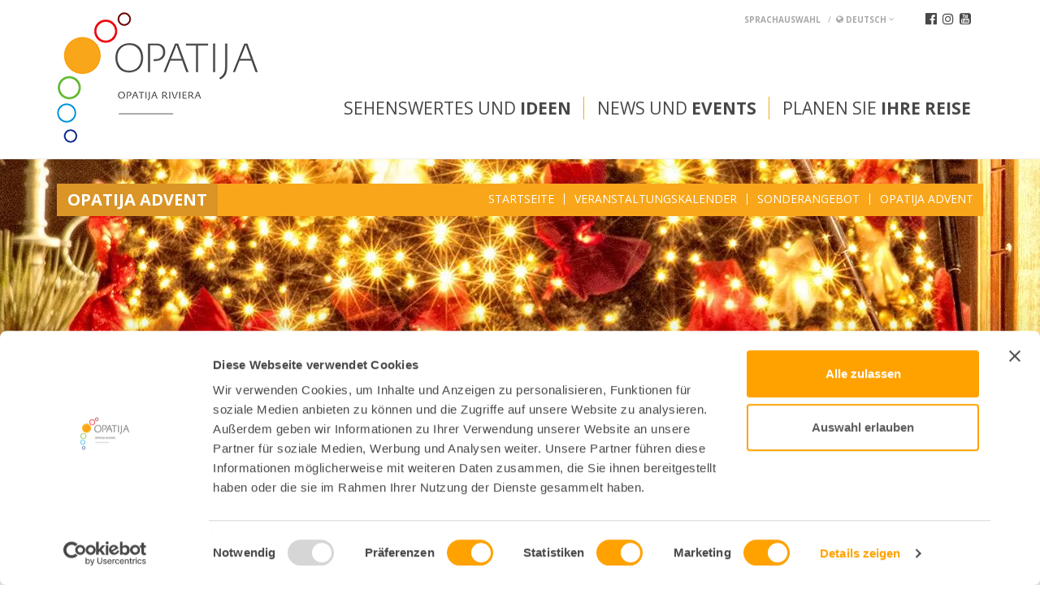

--- FILE ---
content_type: text/html; Charset=utf-8
request_url: https://www.visitopatija.com/de/opatija-advent/xmas-street-lungomare-advent-mc175
body_size: 31261
content:
<!doctype html>
	<html lang="en">
	<head>
		<meta charset="UTF-8">
		<meta name="viewport" content="width=device-width, user-scalable=no">

		
		<script id="Cookiebot" src="https://consent.cookiebot.com/uc.js" data-culture="de" data-cbid="bee33aca-4d2a-4379-8e57-94e428e886a0" data-blockingmode="auto" type="text/javascript"></script>
		
		<!--<script src="/assets/js/jquery-1.11.1.min.js"></script>-->
		<script src="https://ajax.googleapis.com/ajax/libs/jquery/1.12.4/jquery.min.js"></script>
		<link rel="stylesheet" href="https://maxcdn.bootstrapcdn.com/bootstrap/3.3.7/css/bootstrap.min.css">
		<script src="https://maxcdn.bootstrapcdn.com/bootstrap/3.3.7/js/bootstrap.min.js"></script>

		<link rel="icon" href="/assets/images/favicon.ico" type="image/x-icon"/>

		<script src="/assets/js/jquery.zmenu.js"></script>

		<script src="https://cdnjs.cloudflare.com/ajax/libs/sidr/2.2.1/jquery.sidr.min.js"></script>
		<link rel="stylesheet" href="https://cdnjs.cloudflare.com/ajax/libs/sidr/2.2.1/stylesheets/jquery.sidr.light.min.css">

		<script src="https://cdnjs.cloudflare.com/ajax/libs/slick-carousel/1.6.0/slick.min.js"></script>
		<link rel="stylesheet" href="https://cdnjs.cloudflare.com/ajax/libs/slick-carousel/1.6.0/slick.min.css">

		<link rel="stylesheet" href="https://cdnjs.cloudflare.com/ajax/libs/fancybox/3.0.47/jquery.fancybox.min.css" />
		<script src="https://cdnjs.cloudflare.com/ajax/libs/fancybox/3.0.47/jquery.fancybox.min.js"></script>

		<script src="https://cdnjs.cloudflare.com/ajax/libs/jquery.hoverintent/1.9.0/jquery.hoverIntent.min.js"></script>

		<script src="https://cdnjs.cloudflare.com/ajax/libs/bootstrap-select/1.12.2/js/bootstrap-select.min.js"></script>
		<link rel="stylesheet" href="https://cdnjs.cloudflare.com/ajax/libs/bootstrap-select/1.12.2/css/bootstrap-select.min.css">

		<script src="https://cdnjs.cloudflare.com/ajax/libs/jquery.hoverintent/1.8.1/jquery.hoverIntent.min.js"></script>

		<script src="/generator/js/window.js"></script>
		

		<link href="https://fonts.googleapis.com/css?family=Open+Sans:300,400,600,700&amp;subset=latin-ext" rel="stylesheet">

		<script src="/assets/js/default.js"></script>
		
		<link rel="stylesheet" href="/assets/css/font-awesome-core.css">
		<link rel="stylesheet" href="/assets/css/font-awesome-regular.css">
		<link rel="stylesheet" href="https://maxcdn.bootstrapcdn.com/font-awesome/4.7.0/css/font-awesome.min.css">

		<!-- NAPOMENA: default i media css imaju originalne fajlove u  kojima se rade izmjene, obavezno kasnije minify napravit istih i zaljepit u skripte ispod deafult-minify, media-query-minify -->
		<!--<link rel="stylesheet" href="/assets/css/default.css?v=1.2">-->
		<link rel="stylesheet" href="/assets/css/deafult-minify.css?v=1.3">
		<link rel="stylesheet" href="/assets/css/media-query-minify.css?v=1.1">

		
		<link rel="alternate" hreflang="hr" href="https://www.visitopatija.com/xmas-street-lungomare-advent" />
		
		<link rel="alternate" hreflang="de" href="https://www.visitopatija.com/de/opatija-advent/xmas-street-lungomare-advent-mc175" />
		
		<link rel="alternate" hreflang="en" href="https://www.visitopatija.com/en/opatija-advent/xmas-street-lungomare-advent-mc175" />
		
		<link rel="alternate" hreflang="it" href="https://www.visitopatija.com/it/avvento-ad-abbazia/xmas-street-lungomare-advent-mc175" />
		
		<link rel="alternate" hreflang="si" href="https://www.visitopatija.com/si/advent-u-opatiji/xmas-street-lungomare-advent-mc175" />
		
		<link rel="alternate" hreflang="hu" href="https://www.visitopatija.com/hu/opatija-advent/xmas-street-lungomare-advent-mc175" />
		

		<script>
			$.eucookie({
				position: 'bottom'
			});
		</script>
				<title>Xmas Street Lungomare Advent - Opatija</title>
		<meta name="Description" content="28.11.2025. - 06.01.2026." />

		<!-- Start of  Zendesk Widget script -->
		<script id="ze-snippet" src="https://static.zdassets.com/ekr/snippet.js?key=1ace5914-0f82-4bc8-9540-03da91cdcd42"> </script>
		<!-- End of  Zendesk Widget script -->
		<meta name="facebook-domain-verification" content="gzm7zp6vb2y733oduc9z1w8fhip1t2" />

		<!-- Google Tag Manager -->
		<script>(function(w,d,s,l,i){w[l]=w[l]||[];w[l].push({'gtm.start':
		new Date().getTime(),event:'gtm.js'});var f=d.getElementsByTagName(s)[0],
		j=d.createElement(s),dl=l!='dataLayer'?'&l='+l:'';j.async=true;j.src=
		'https://www.googletagmanager.com/gtm.js?id='+i+dl;f.parentNode.insertBefore(j,f);
		})(window,document,'script','dataLayer','GTM-TWGLB58');</script>
		<!-- End Google Tag Manager -->


	</head>
	<body>

	<!-- Google Tag Manager (noscript) -->
	<noscript><iframe src="https://www.googletagmanager.com/ns.html?id=GTM-TWGLB58"
	height="0" width="0" style="display:none;visibility:hidden"></iframe></noscript>
	<!-- End Google Tag Manager (noscript) -->



	<div class="alert-box hide">
		<div class="d-flex justify-content-between">
			<div class="alert-box__content">
				<div class="alert-box__article d-flex justify-content-between">
					
					<a href="/de/informationen-s302" class="alert-box__link"> Verantwortlich bleiben – weiteren Informationen fur einen sicheren Urlaub <i class="fa fa-arrow-circle-right"></i></a>
				</div>
			</div>
		</div>
	</div>
	<div id="sidr-right" class="hide">
		<nav>
			<div class="lang btn-group mobic">
				<a href="#" data-toggle="dropdown" class="dropdown-toggle">
				  <strong><i class="fa fa-globe" aria-hidden="true"></i> Deutsch</strong> <i class="fa fa-angle-down" aria-hidden="true"></i>
				</a>
				<ul role="menu" class="dropdown-menu">
				    
						<li><a href="https://www.visitopatija.com/xmas-street-lungomare-advent"><i class="fa fa-caret-right"></i> Hrvatski</a></li>
				    
						<li><a href="https://www.visitopatija.com/de/opatija-advent/xmas-street-lungomare-advent-mc175"><i class="fa fa-caret-right"></i> Deutsch</a></li>
				    
						<li><a href="https://www.visitopatija.com/en/opatija-advent/xmas-street-lungomare-advent-mc175"><i class="fa fa-caret-right"></i> English</a></li>
				    
						<li><a href="https://www.visitopatija.com/it/avvento-ad-abbazia/xmas-street-lungomare-advent-mc175"><i class="fa fa-caret-right"></i> Italiano</a></li>
				    
						<li><a href="https://www.visitopatija.com/si/advent-u-opatiji/xmas-street-lungomare-advent-mc175"><i class="fa fa-caret-right"></i> Slovenščina</a></li>
				    
						<li><a href="https://www.visitopatija.com/hu/opatija-advent/xmas-street-lungomare-advent-mc175"><i class="fa fa-caret-right"></i> Hungary</a></li>
				    
				</ul>
			</div>
			<ul class="mobic-mm">
				<li class="main-dd">
					<a class="main-link" href="#">Sehenswertes und <strong>Ideen</a>
					<div class="dd">
						<div class="container">
							<div class="row">
								
									<div class="col-sm-4">
										
												<h2>Sehenswertes</h2>
												
													<ul>
														
														<li><a href="/de/sehenswurdigkeiten-t184"><i class="fa fa-caret-right"></i> Sehenswürdigkeiten</a></li>
														
														<li><a href="/de/parkanlagen-und-promenaden-t185"><i class="fa fa-caret-right"></i> Parkanlagen und Promenaden</a></li>
														
														<li><a href="/de/historische-stadtchen-t186"><i class="fa fa-caret-right"></i> Historische Städtchen</a></li>
														
														<li><a href="/de/strande-t187"><i class="fa fa-caret-right"></i> Strände</a></li>
														
														<li><a href="/de/opatija-riviera-t217"><i class="fa fa-caret-right"></i> Opatija Riviera</a></li>
														
														<li><a href="/de/themenwanderungen-i9"><i class="fa fa-caret-right"></i> Themenwanderungen</a></li>
														
													</ul>
												
									</div>
								
									<div class="col-sm-4">
										
												<h2>Erlebnisse</h2>
												
													<ul>
														
														<li><a href="/de/gastronomie-t189"><i class="fa fa-caret-right"></i> Gastronomie</a></li>
														
														<li><a href="/de/wellness-t218"><i class="fa fa-caret-right"></i> Wellness</a></li>
														
														<li><a href="/de/adressbuch?catId=225"><i class="fa fa-caret-right"></i> Gesundheit</a></li>
														
														<li><a href="/de/outdoor-t194"><i class="fa fa-caret-right"></i> Outdoor</a></li>
														
														<li><a href="/de/feel-and-taste-s301"><i class="fa fa-caret-right"></i> Feel & Taste</a></li>
														
														<li><a href="/de/kultur-t191"><i class="fa fa-caret-right"></i> Kultur</a></li>
														
														<li><a href="/de/ausfluge-t214"><i class="fa fa-caret-right"></i> Ausflüge</a></li>
														
														<li><a href="/de/sport-t193"><i class="fa fa-caret-right"></i> Sport</a></li>
														
														<li><a href="/de/hochzeiten-in-opatija-t241"><i class="fa fa-caret-right"></i> Hochzeiten in Opatija</a></li>
														
														<li><a href="/de/adressbuch?catId=192"><i class="fa fa-caret-right"></i> Shopping</a></li>
														
													</ul>
												
									</div>
								
									<div class="col-sm-4">
										
											<a class="spec fr" href="/de/sonderangebote-r257">
										
												<h2>Sonderangebote</h2>
												
													<p>Finden Sie die besten Angebote in Opatija </p>
												
												<span class="loc-map">anzeigen</span>
											</a>
										
									</div>
								
							</div>
						</div>
					</div>
				</li>				
				<li class="main-dd">
					<a class="main-link" href="#">News und <strong>Events</strong></strong></a>
					<div class="dd">
						<div class="container">
							<div class="row">
								
									<div class="col-sm-4">
										
										
												<a class="reset-padding spec" href="/de/nachrichten-s251">
											
													<h2>Nachrichten</h2>
													
												<span class="loc-map">Weiterlesen</span>
											</a>
											
									</div>
								
									<div class="col-sm-4">
										
										
												<a class="reset-padding spec" href="/de/veranstaltungskalender">
											
													<h2>Veranstaltungskalender</h2>
													
												<span class="loc-map">Weiterlesen</span>
											</a>
											
									</div>
								
									<div class="col-sm-4">
										
										
												<h2>Veranstaltugen</h2>												
												<ul>
												<li><a href="/de/karneval">Karneval</a></li><li><a href="/de/eine-wellness-oase">Opatija – eine Gesundheits- und Wellness-Oase</a></li><li><a href="/de/ostern-in-opatija">Ostern in Opatija</a></li><li><a href="/de/retropatija">RetrOpatija</a></li><li><a href="/de/opatija-time-travel">Opatija Time Travel</a></li><li><a href="/de/schokoladenfestival">Schokoladenfestival</a></li><li><a href="/de/opatija-advent">Opatija Advent</a></li>
									</div>
								
							</div>
						</div>
					</div>
				</li>
				<li class="main-dd">
					<a class="main-link" href="#">Planen Sie <strong>Ihre  Reise</strong></a>
					<div class="dd">
						<div class="container">
							<div class="row">
																	
									<div class="col-sm-4">
										<h2>Unterkunft</h2>
										<ul>
										<li><a href="/de/hotels-t182">Hotels</a></li><li><a href="/de/privatunterkunft-t215">Privatunterkunft</a></li><li><a href="/de/reiseburo-t199">Reisebüro </a></li>

										</ul>
									</div>
																	
									<div class="col-sm-4">
										<h2>Anreise</h2>
										<ul>
										<li><a href="/de/wegbeschreibung-c321">Wegbeschreibung</a></li><li><a href="/de/jahreszeiten-und-wetter-c297">Jahreszeiten und Wetter</a></li>
													<li><a href="/de/interaktive-karte">Opatija – interaktive Karte</a></li>
													<li><a href="/de/adressbuch?catId=205">Nützliche Informationen</a></li>
											

										</ul>
									</div>
																	
									<div class="col-sm-4">
										<h2>Opatija Riviera</h2>
										<ul>
										<li><a href="/de/opatija-c306">Opatija</a></li><li><a href="/de/geschichte-von-opatija-c302">Geschichte von Opatija</a></li><li><a href="/de/klima-c303">Klima</a></li><li><a href="/de/wie-finden-sie-uns-c304">Wie finden Sie uns</a></li><li><a href="/de/video-c314">Video</a></li><li><a href="/de/opatija-riviera-c305">Opatija Riviera</a></li><li><a href="/de/adressbuch">Adressbuch</a></li>

										</ul>
									</div>
								
							</div>
						</div>
					</div>
				</li>
			</ul>
			<div class="sociala">
				<a target="_blank" href="https://www.facebook.com/visitopatija/"><i class="fa fa-facebook-official"></i></a>
				<a target="_blank" href="https://www.instagram.com/visitopatija/"><i class="fa fa-instagram"></i></a>
				<a target="_blank" href="https://www.youtube.com/channel/UCDl9sLKrLKnbqfYQTLAgh1g"><i class="fa fa-youtube-square"></i></a>
			</div>
		</nav>
	</div>


	
	<div class="cut-it">
	
	

	<header id="main-header">
		<div class="container">
			<div class="relative">
				<div class="sociala hidden-xs">
					<a target="_blank" href="https://www.facebook.com/visitopatija/"><i class="fa fa-facebook-official"></i></a>
					<a target="_blank" href="https://www.instagram.com/visitopatija/"><i class="fa fa-instagram"></i></a>

					<a target="_blank" href="https://www.youtube.com/channel/UCDl9sLKrLKnbqfYQTLAgh1g"><i class="fa fa-youtube-square"></i></a>
				</div>
				<div class="lang btn-group hidden-xs">
					<a href="#" data-toggle="dropdown" class="dropdown-toggle">
					  <strong>Sprachauswahl</strong> &nbsp; / &nbsp;<strong><i class="fa fa-globe" aria-hidden="true"></i> Deutsch</strong> <i class="fa fa-angle-down" aria-hidden="true"></i>
					</a>
					<ul role="menu" class="dropdown-menu">
				    	
						<li><a href="
							https://www.visitopatija.com/xmas-street-lungomare-advent">Hrvatski</a></li>
				    	
						<li><a href="
							https://www.visitopatija.com/de/opatija-advent/xmas-street-lungomare-advent-mc175">Deutsch</a></li>
				    	
						<li><a href="
							https://www.visitopatija.com/en/opatija-advent/xmas-street-lungomare-advent-mc175">English</a></li>
				    	
						<li><a href="
							https://www.visitopatija.com/it/avvento-ad-abbazia/xmas-street-lungomare-advent-mc175">Italiano</a></li>
				    	
						<li><a href="
							https://www.visitopatija.com/si/advent-u-opatiji/xmas-street-lungomare-advent-mc175">Slovenščina</a></li>
				    	
						<li><a href="
							https://www.visitopatija.com/hu/opatija-advent/xmas-street-lungomare-advent-mc175">Hungary</a></li>
				    	
					</ul>
					
				</div>
			</div>
			<div class="custom-wrapper">
				
				<h1 class="logo"><a href="/de"><img class="hidden-xs" src="/assets/images/logo.png" alt=""><img class="visible-xs" src="/assets/images/logo-mob.png" alt=""></a></h1>
				<a id="right-menu" href="#right-menu" class="mob-mm visible-xs"><i class="fa fa-reorder"></i></a>
				<ul class="main-nav hidden-xs">
					<li>
						<a href="#">Sehenswertes und <strong>Ideen</strong></a>
						<div class="dd">
							<div class="container">
								<div class="row">
									
										<div class="col-sm-4">
											<h2>Sehenswertes</h2>
											<figure class="nav-pic"><img class="img-responsive" src="/storage/upload/web_struktura/stovidjeti_16177.jpg.axd?width=300&height=100&crop=auto&quality=80" alt=""></figure>
											
												<ul>
													
														<li><a href="/de/sehenswurdigkeiten-t184">Sehenswürdigkeiten</a></li>
													
														<li><a href="/de/parkanlagen-und-promenaden-t185">Parkanlagen und Promenaden</a></li>
													
														<li><a href="/de/historische-stadtchen-t186">Historische Städtchen</a></li>
													
														<li><a href="/de/strande-t187">Strände</a></li>
													
														<li><a href="/de/opatija-riviera-t217">Opatija Riviera</a></li>
													
														<li><a href="/de/themenwanderungen-i9">Themenwanderungen</a></li>
													
												</ul>
											
										</div>
									
										<div class="col-sm-4">
											<h2>Erlebnisse</h2>
											<figure class="nav-pic"><img class="img-responsive" src="/storage/upload/web_struktura/stodozivjeti_161633.jpg.axd?width=300&height=100&crop=auto&quality=80" alt=""></figure>
											
												<ul>
													
														<li><a href="/de/gastronomie-t189">Gastronomie</a></li>
													
														<li><a href="/de/wellness-t218">Wellness</a></li>
													
														<li><a href="/de/adressbuch?catId=225">Gesundheit</a></li>
													
														<li><a href="/de/outdoor-t194">Outdoor</a></li>
													
														<li><a href="/de/feel-and-taste-s301">Feel & Taste</a></li>
													
														<li><a href="/de/kultur-t191">Kultur</a></li>
													
														<li><a href="/de/ausfluge-t214">Ausflüge</a></li>
													
														<li><a href="/de/sport-t193">Sport</a></li>
													
														<li><a href="/de/hochzeiten-in-opatija-t241">Hochzeiten in Opatija</a></li>
													
														<li><a href="/de/adressbuch?catId=192">Shopping</a></li>
													
												</ul>
											
										</div>
									
										<div class="col-sm-4">
											<h2>Sonderangebote</h2>
											<figure class="nav-pic"><img class="img-responsive" src="/storage/upload/web_struktura/specijalneponude_16189.jpg.axd?width=300&height=100&crop=auto&quality=80" alt=""></figure>
											
														<p>Finden Sie die besten Angebote in Opatija </p>
													
													<a href="/de/sonderangebote-r257" class="btnMoreMenu"><span class="loc-map">anzeigen</span>
												</a>
											
										</div>
									
								</div>
							</div>
						</div>
					</li>				
					<li>
						<a href="#">News und <strong>Events</strong></a>
						<div class="dd">
							<div class="container">
								<div class="row">
									
										<div class="col-sm-4">
																							
												<h2>Nachrichten</h2>
												<figure class="nav-pic"><img class="img-responsive" src="/storage/upload/web_struktura/novosti_162015.jpg.axd?width=300&height=100&crop=auto&quality=80" alt=""></figure>
												
															<p>Neueste Informationen und Neuigkeiten</p>
														
														<a href="/de/nachrichten-s251" class="btnMoreMenu"><span class="loc-map">Weiterlesen</span></a>
												
										</div>
									
										<div class="col-sm-4">
																							
												<h2>Veranstaltungskalender</h2>
												<figure class="nav-pic"><img class="img-responsive" src="/storage/upload/web_struktura/kalendardogadanja_16190.jpg.axd?width=300&height=100&crop=auto&quality=80" alt=""></figure>
												
															<p>Opatija - monatlicher Veranstaltungskalender</p>
														
														<a href="/de/veranstaltungskalender" class="btnMoreMenu"><span class="loc-map">Weiterlesen</span></a>
												
										</div>
									
										<div class="col-sm-4">
											
													<h2>Veranstaltugen</h2>
													<figure class="nav-pic"><img class="img-responsive" src="/storage/upload/web_struktura/manifestacije_161943.jpg.axd?width=300&height=100&crop=auto&quality=80" alt=""></figure>
													<ul>
													<li><a href="/de/karneval">Karneval</a></li><li><a href="/de/eine-wellness-oase">Opatija – eine Gesundheits- und Wellness-Oase</a></li><li><a href="/de/ostern-in-opatija">Ostern in Opatija</a></li><li><a href="/de/retropatija">RetrOpatija</a></li><li><a href="/de/opatija-time-travel">Opatija Time Travel</a></li><li><a href="/de/schokoladenfestival">Schokoladenfestival</a></li><li><a href="/de/opatija-advent">Opatija Advent</a></li>
										</div>
									
								</div>
							</div>
						</div>
					</li>
					<li>
						<a href="#">Planen Sie <strong>Ihre  Reise</strong></strong></a>
						<div class="dd">
							<div class="container">
								<div class="row">
																		
										<div class="col-sm-4">
											<h2>Unterkunft</h2>
											<figure class="nav-pic"><img class="img-responsive" src="/storage/upload/web_struktura/rezervirajsmjestaj_162720.jpg.axd?width=300&height=100&crop=auto&quality=80" alt=""></figure>
											<ul>

											<li><a href="/de/hotels-t182">Hotels</a></li><li><a href="/de/privatunterkunft-t215">Privatunterkunft</a></li><li><a href="/de/adressbuch?catId=199">Reisebüro </a></li>

											</ul>
										</div>
																		
										<div class="col-sm-4">
											<h2>Anreise</h2>
											<figure class="nav-pic"><img class="img-responsive" src="/storage/upload/web_struktura/prijepolaska_16282.jpg.axd?width=300&height=100&crop=auto&quality=80" alt=""></figure>
											<ul>

											<li><a href="/de/wegbeschreibung-c321">Wegbeschreibung</a></li><li><a href="/de/jahreszeiten-und-wetter-c297">Jahreszeiten und Wetter</a></li>
													<li><a href="/de/interaktive-karte">Opatija – interaktive Karte</a></li>
													<li><a href="/de/adressbuch?catId=205">Nützliche Informationen</a></li>
													

											</ul>
										</div>
																		
										<div class="col-sm-4">
											<h2>Opatija Riviera</h2>
											<figure class="nav-pic"><img class="img-responsive" src="/storage/upload/web_struktura/rivijeraopatija_162744.jpg.axd?width=300&height=100&crop=auto&quality=80" alt=""></figure>
											<ul>

											<li><a href="/de/opatija-c306">Opatija</a></li><li><a href="/de/geschichte-von-opatija-c302">Geschichte von Opatija</a></li><li><a href="/de/klima-c303">Klima</a></li><li><a href="/de/wie-finden-sie-uns-c304">Wie finden Sie uns</a></li><li><a href="/de/video-c314">Video</a></li><li><a href="/de/opatija-riviera-c305">Opatija Riviera</a></li><li><a href="/de/adressbuch">Adressbuch</a></li>

											</ul>
										</div>
									
								</div>
							</div>
						</div>
					</li>					
				</ul>
			</div>
		</div>
	</header>
<section class="illustration-slider small" style="position: relative;">
	
	
<div class="menu-float">
    <div class="container">
        <div class="menu-wrapper clearfix">
            
                <a href="/de/opatija-advent"><h3>Opatija Advent</h3></a>
            
            <div class="mobac visible-xs">
                <button class="btn btn-default dropdown-toggle" type="button" id="dropdownMenu1" data-toggle="dropdown" aria-haspopup="true" aria-expanded="true">
                    Auswahl
                    <span class="caret"></span>
                </button>
            </div>
            <div class="mobac-menu visible-xs">
                <ul>
                    <li><a href="/de/opatija-advent">Startseite</a></li>
                                                
                        <li><a href="/advent-u-opatiji/kalendar-dogadjanja?listType=2&m=202511"><span>Veranstaltungskalender</span></a></li>
                                                
                        <li><a href="/de/opatija-advent/sonderangebot-s264"><span>Sonderangebot</span></a></li>
                    
                        <li>
                            <a href=" /de/opatija-advent/opatija-advent-1 "><span>Opatija Advent</span></a>

                            
                                    <ul>
                                        
                                            <li><a href="/de/opatija-advent/programm-mc174">Programm</a></li>
                                        
                                            <li><a href="/de/opatija-advent/opatija-advent-video-mc153">Opatija Advent - video</a></li>
                                        
                                    </ul>
                                
                        </li>
                    
                </ul>
            </div>
            <ul class="hidden-xs">
                <li><a href="/de/opatija-advent">Startseite</a></li>
                                            
                    <li class="mainLink"><a href="/de/opatija-advent/veranstaltungskalender?listType=2&m=202511"><span>Veranstaltungskalender</span></a></li>
                                            
                    <li class="mainLink"><a href="/de/opatija-advent/sonderangebot-s264"><span>Sonderangebot</span></a></li>
                
                    <li class="mainLink">
                        <a ><span>Opatija Advent</span></a>

                        
                                <ul>
                                    
                                        <li><a href="/de/opatija-advent/programm-mc174">Programm</a></li>
                                    
                                        <li><a href="/de/opatija-advent/opatija-advent-video-mc153">Opatija Advent - video</a></li>
                                    
                                </ul>
                            
                    </li>
                
            </ul>
        </div>
   </div>
</div>

	<div class="illustration-slides">
		<div class="illustration-slide" style="background: url(/storage/upload/manifest_category/advent-slika_12340.jpg.axd?width=1800&height=450&crop=auto&quality=90) no-repeat top center/cover;">
			<div class="container">
				<div class="go-back"><a href="javascript:history.back();"><i class="fa fa-angle-left"></i> zurück</a></div>
			</div>
		</div>
	</div>
</section>
<section class="content">
	<div class="white-block main-padding">
		<div class="container">
			<div class="row">
				<div class="col-sm-12">				
					<h2 class="main-title-news">Xmas Street Lungomare Advent</h2>
					<div class="row">
						<div class="col-sm-8">
							<h3 class="short-desc-news">28.11.2025. - 06.01.2026.
</h3>
						</div>
						<div class="col-sm-4">
							<div class="sharing pull-right hidden-xs">
								<script type="text/javascript" src="//s7.addthis.com/js/300/addthis_widget.js#pubid=ra-58d3a0ffa076d432"></script>
								<div class="addthis_inline_share_toolbox"></div>
							</div>
						</div>
					</div>
				</div>
			</div>
			<div class="row">
				<div class="col-sm-6">
					<img class="img-responsive main-picture" src="/storage/upload/manifest_pages/lungomare_street_93650.jpg.axd?width=640&height=400&crop=auto&scale=both&quality=80" alt="Xmas Street Lungomare Advent">
					
					<div class="gallery">
						<div class="row custom-row">
							
							<div class="col-xs-4 col-sm-4 custom-col ">
								<a class="gal-bx" href="/storage/upload/manifest_pages/adventlights068_143312.jpg" data-fancybox="gallery">
									<img class="img-responsive" src="/storage/upload/manifest_pages/adventlights068_143312.jpg.axd?width=256&height=170&crop=auto&quality=80" alt="Xmas Street Lungomare Advent">
								</a>
							</div>							
							
							<div class="col-xs-4 col-sm-4 custom-col ">
								<a class="gal-bx" href="/storage/upload/manifest_pages/adventlights074_143312.jpg" data-fancybox="gallery">
									<img class="img-responsive" src="/storage/upload/manifest_pages/adventlights074_143312.jpg.axd?width=256&height=170&crop=auto&quality=80" alt="Xmas Street Lungomare Advent">
								</a>
							</div>							
							
						</div>
					</div>
					

				</div>
				<div class="col-sm-6">
					<div class="opsirno">
						<p>XMAS STREET LUNGOMARE ADVENT - VOM HOTEL SAVOY BIS ZUR VILLA MADONNA</p>

<p>ADVENTSH&Uuml;TTEN, ANIMATIONSPROGRAMM F&Uuml;R KINDER, ADVENT- PHOTOPOINT</p>

<p>&nbsp;</p>

						<div class="sharing visible-xs">
							<script type="text/javascript" src="//s7.addthis.com/js/300/addthis_widget.js#pubid=ra-58d3a0ffa076d432"></script>
							<div class="addthis_inline_share_toolbox"></div>
						</div>
					</div>
				</div>
			</div>		
		</div>
	</div>
</section>



	<footer id="main-footer">
		<div class="container">
			<div class="row">
				<div class="col-sm-12 col-md-12">
					
					<nav id="footer_nav" class="hidden-xs">
						<ul>
							<li><a href="https://www.opatija-convention.com/en/" target="_blank">Convention bureau</a></li>
						</ul>
					</nav>
					
					<div class="cnt-box hidden-xs upper-cnt-box">
						<strong>Tourismusverband der Stadt Opatija</strong><br />Touristeninformationszentrum
						Maršala Tita 146, 51 410 Opatija
						Tel.: 00 385 51 271 310
						E-Mail: <a href="mailto:tic@visitOpatija.com">tic@visitOpatija.com</a>
					</div>
				</div>
			</div>
			<div class="row">		
				<div class="col-xs-4">
					<div class="cnt-box hidden-xs">
						
							<a href="https://www.safestayincroatia.hr/en" target="_blank"><img src="/assets/images/safe-stay-in-croatia.jpg" class="safe-stay-img img-responsive"></a>
						
					</div>
				</div>
				<div class="col-xs-7 col-xs-offset-1">
					<div class="ft-logos hidden-xs">
						<div class="logos-outer-wrap">
							<div class="bannercici">
								<a target="_blank" href="http://croatia.hr/hr-HR"><img src="/assets/images/htz-banner.jpg" alt=""></a>
								<a target="_blank" href="http://croatia.hr/hr-HR"><img src="/assets/images/htz-banner-2.jpg" alt=""></a>
							</div>
							<div class="logos-column-wrap">
								<div class="logos-inner-flex">
									<a href="http://croatia.hr/hr-HR" target="_blank"><img src="/assets/images/croatia-fulloflife.png" alt="Croatia - Full of life" /></a> 
									<a href="http://www.kvarner.hr/" target="_blank"><img src="/assets/images/kvarner.png" alt="Kvarner" /> 
									<a href="http://www.opatija.hr/" target="_blank"><img src="/assets/images/grad-opatija.png" alt="Grad Opatija" /></a>
								</div>
								<hr />
								<div class="logos-inner-flex">
									<a href="https://citydestinationsalliance.eu/" target="_blank"><img src="/assets/images/city-destinations-alliance-logo.png" alt="logo city destinations alliance" /></a>
									<a href="https://www.kvarnerhealth.hr/" target="_blank"><img src="/assets/images/kvarner-health-new.png" alt="kvarner health" style="height: 50px;" /></a>
									<a href="https://carnivalcities.net/" target="_blank"><img src="/assets/images/fecc-logo-new.png" alt="Federacije europskih karnevalskih gradova" style="height: 50px;" /></a>
								</div>
							</div>
						</div>
					</div>
				</div>
			</div>
			<div class="row hidden-xs">
				<div style="clear: both"></div>
					<p class="hidden-xs" style="text-align: right;">© 2026. Tourismusverband der Stadt Opatija. Alle Rechte vorbehalten. <span class="idea"><a href="http://www.idea.hr/web-dizajn" target="_blank" title="iDEA studio web dizajn" >Web design</a> by iDEA studio</span></p>
			</div>
			<div class="row visible-xs">
				<p> 2026. Tourismusverband der Stadt Opatija. Alle Rechte vorbehalten. </p>
				<p><span class="idea"><a href="http://www.idea.hr/web-dizajn" target="_blank" title="iDEA studio web dizajn" >Web design</a> by iDEA studio</span></p>
			</div>
		</div>
	</footer>
	</div>
	
	<script>
		var url = "http://browsehappy.com/";
		var IE = (!! window.ActiveXObject && +(/msie\s(\d+)/i.exec(navigator.userAgent)[1])) || NaN;
		if (IE < 8) {
		document.documentElement.className += ' lt-ie8' + ' ie' + IE;
		var referLink = document.createElement("a");
		referLink.href = url;
		document.body.appendChild(referLink);
		referLink.click();
		window.location.replace(url);
		}
	</script>
	</body>
	
</html>

--- FILE ---
content_type: application/x-javascript
request_url: https://consentcdn.cookiebot.com/consentconfig/bee33aca-4d2a-4379-8e57-94e428e886a0/visitopatija.com/configuration.js
body_size: 505
content:
CookieConsent.configuration.tags.push({id:189395584,type:"script",tagID:"",innerHash:"",outerHash:"",tagHash:"15071755987056",url:"https://static.zdassets.com/ekr/snippet.js?key=1ace5914-0f82-4bc8-9540-03da91cdcd42",resolvedUrl:"https://static.zdassets.com/ekr/snippet.js?key=1ace5914-0f82-4bc8-9540-03da91cdcd42",cat:[1,2,3,4]});CookieConsent.configuration.tags.push({id:189395585,type:"script",tagID:"",innerHash:"",outerHash:"",tagHash:"2485102892844",url:"https://consent.cookiebot.com/uc.js",resolvedUrl:"https://consent.cookiebot.com/uc.js",cat:[1,4]});CookieConsent.configuration.tags.push({id:189395586,type:"script",tagID:"",innerHash:"",outerHash:"",tagHash:"5978319545965",url:"https://www.youtube.com/iframe_api",resolvedUrl:"https://www.youtube.com/iframe_api",cat:[4]});CookieConsent.configuration.tags.push({id:189395587,type:"script",tagID:"",innerHash:"",outerHash:"",tagHash:"8174766463771",url:"",resolvedUrl:"",cat:[1,3,4]});CookieConsent.configuration.tags.push({id:189395588,type:"iframe",tagID:"",innerHash:"",outerHash:"",tagHash:"5808969375873",url:"https://www.youtube.com/embed/eyeAX9zfhys?enablejsapi=1&autoplay=1&loop=1&playlist=eyeAX9zfhys&controls=0&rel=0&showinfo=0&ap=%2526fmt%3D22",resolvedUrl:"https://www.youtube.com/embed/eyeAX9zfhys?enablejsapi=1&autoplay=1&loop=1&playlist=eyeAX9zfhys&controls=0&rel=0&showinfo=0&ap=%2526fmt%3D22",cat:[4]});CookieConsent.configuration.tags.push({id:189395589,type:"iframe",tagID:"",innerHash:"",outerHash:"",tagHash:"2924862696942",url:"https://e.issuu.com/embed.html?d=oaza_zdravlja_i_wellnessa&u=opatija_tourism",resolvedUrl:"https://e.issuu.com/embed.html?d=oaza_zdravlja_i_wellnessa&u=opatija_tourism",cat:[4,5]});CookieConsent.configuration.tags.push({id:189395590,type:"script",tagID:"",innerHash:"",outerHash:"",tagHash:"7281513399846",url:"",resolvedUrl:"",cat:[1,2,3,4,5]});CookieConsent.configuration.tags.push({id:189395591,type:"iframe",tagID:"",innerHash:"",outerHash:"",tagHash:"4362764681988",url:"https://www.youtube.com/embed/nSW3gK_eCKI",resolvedUrl:"https://www.youtube.com/embed/nSW3gK_eCKI",cat:[1,3,4]});CookieConsent.configuration.tags.push({id:189395592,type:"iframe",tagID:"",innerHash:"",outerHash:"",tagHash:"8641542752806",url:"https://www.youtube.com/embed/rgaoi43K3dE",resolvedUrl:"https://www.youtube.com/embed/rgaoi43K3dE",cat:[4]});CookieConsent.configuration.tags.push({id:189395607,type:"iframe",tagID:"",innerHash:"",outerHash:"",tagHash:"3482562275493",url:"https://www.youtube.com/embed/rU-4XAhXNN8",resolvedUrl:"https://www.youtube.com/embed/rU-4XAhXNN8",cat:[4]});CookieConsent.configuration.tags.push({id:189395636,type:"iframe",tagID:"",innerHash:"",outerHash:"",tagHash:"1071782227779",url:"https://maps.google.com/maps?q=45.326103,14.299348&output=embed",resolvedUrl:"https://maps.google.com/maps?q=45.326103,14.299348&output=embed",cat:[2]});CookieConsent.configuration.tags.push({id:189395644,type:"script",tagID:"",innerHash:"",outerHash:"",tagHash:"16332518737921",url:"",resolvedUrl:"",cat:[2]});